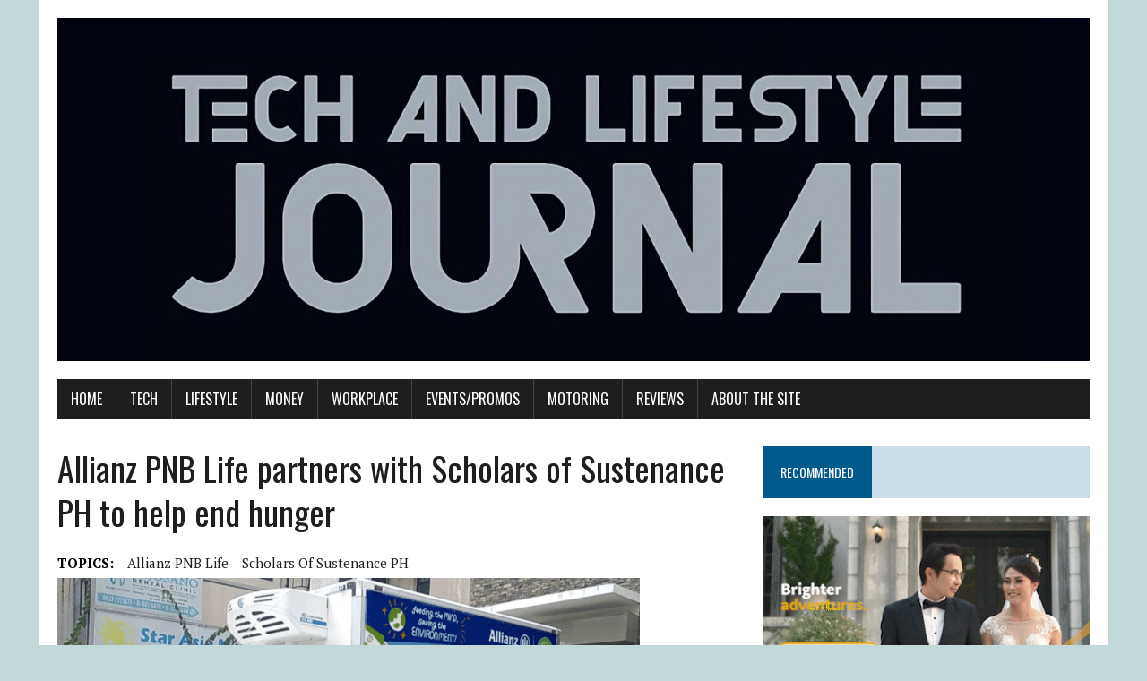

--- FILE ---
content_type: text/html; charset=UTF-8
request_url: https://techandlifestylejournal.com/allianz-pnb-life-scholars-of-sustenance-ph/
body_size: 13946
content:
<!DOCTYPE html>
<html class="no-js" lang="en-US">
<head>
<meta charset="UTF-8">
<meta name="viewport" content="width=device-width, initial-scale=1.0">
<link rel="profile" href="http://gmpg.org/xfn/11" />
<meta name='robots' content='index, follow, max-image-preview:large, max-snippet:-1, max-video-preview:-1' />

	<!-- This site is optimized with the Yoast SEO plugin v26.7 - https://yoast.com/wordpress/plugins/seo/ -->
	<title>Allianz PNB Life partners with Scholars of Sustenance PH to help end hunger</title>
	<meta name="description" content="Allianz PNB Life backs food sustainability." />
	<link rel="canonical" href="https://techandlifestylejournal.com/allianz-pnb-life-scholars-of-sustenance-ph/" />
	<meta property="og:locale" content="en_US" />
	<meta property="og:type" content="article" />
	<meta property="og:title" content="Allianz PNB Life partners with Scholars of Sustenance PH to help end hunger" />
	<meta property="og:description" content="Allianz PNB Life backs food sustainability." />
	<meta property="og:url" content="https://techandlifestylejournal.com/allianz-pnb-life-scholars-of-sustenance-ph/" />
	<meta property="og:site_name" content="Tech and Lifestyle Journal" />
	<meta property="article:publisher" content="https://www.facebook.com/techlifestylenews" />
	<meta property="article:published_time" content="2024-06-12T16:58:24+00:00" />
	<meta property="og:image" content="https://techandlifestylejournal.com/wp-content/uploads/2024/06/allianz.png" />
	<meta property="og:image:width" content="650" />
	<meta property="og:image:height" content="359" />
	<meta property="og:image:type" content="image/png" />
	<meta name="author" content="James Humarang" />
	<meta name="twitter:card" content="summary_large_image" />
	<meta name="twitter:title" content="Allianz PNB Life partners with Scholars of Sustenance PH to help end hunger" />
	<meta name="twitter:description" content="Allianz PNB Life backs food sustainability." />
	<meta name="twitter:image" content="https://techandlifestylejournal.com/wp-content/uploads/2024/06/allianz.png" />
	<meta name="twitter:creator" content="@james_humarang" />
	<meta name="twitter:site" content="@james_humarang" />
	<meta name="twitter:label1" content="Written by" />
	<meta name="twitter:data1" content="James Humarang" />
	<meta name="twitter:label2" content="Est. reading time" />
	<meta name="twitter:data2" content="4 minutes" />
	<script type="application/ld+json" class="yoast-schema-graph">{"@context":"https://schema.org","@graph":[{"@type":"Article","@id":"https://techandlifestylejournal.com/allianz-pnb-life-scholars-of-sustenance-ph/#article","isPartOf":{"@id":"https://techandlifestylejournal.com/allianz-pnb-life-scholars-of-sustenance-ph/"},"author":{"name":"James Humarang","@id":"https://techandlifestylejournal.com/#/schema/person/0d24873bc815a2bbf79893f1f421d6a7"},"headline":"Allianz PNB Life partners with Scholars of Sustenance PH to help end hunger","datePublished":"2024-06-12T16:58:24+00:00","mainEntityOfPage":{"@id":"https://techandlifestylejournal.com/allianz-pnb-life-scholars-of-sustenance-ph/"},"wordCount":615,"publisher":{"@id":"https://techandlifestylejournal.com/#organization"},"image":{"@id":"https://techandlifestylejournal.com/allianz-pnb-life-scholars-of-sustenance-ph/#primaryimage"},"thumbnailUrl":"https://techandlifestylejournal.com/wp-content/uploads/2024/06/allianz.png","keywords":["Allianz PNB Life","Scholars of Sustenance PH"],"articleSection":["Workplace"],"inLanguage":"en-US"},{"@type":"WebPage","@id":"https://techandlifestylejournal.com/allianz-pnb-life-scholars-of-sustenance-ph/","url":"https://techandlifestylejournal.com/allianz-pnb-life-scholars-of-sustenance-ph/","name":"Allianz PNB Life partners with Scholars of Sustenance PH to help end hunger","isPartOf":{"@id":"https://techandlifestylejournal.com/#website"},"primaryImageOfPage":{"@id":"https://techandlifestylejournal.com/allianz-pnb-life-scholars-of-sustenance-ph/#primaryimage"},"image":{"@id":"https://techandlifestylejournal.com/allianz-pnb-life-scholars-of-sustenance-ph/#primaryimage"},"thumbnailUrl":"https://techandlifestylejournal.com/wp-content/uploads/2024/06/allianz.png","datePublished":"2024-06-12T16:58:24+00:00","description":"Allianz PNB Life backs food sustainability.","inLanguage":"en-US","potentialAction":[{"@type":"ReadAction","target":["https://techandlifestylejournal.com/allianz-pnb-life-scholars-of-sustenance-ph/"]}]},{"@type":"ImageObject","inLanguage":"en-US","@id":"https://techandlifestylejournal.com/allianz-pnb-life-scholars-of-sustenance-ph/#primaryimage","url":"https://techandlifestylejournal.com/wp-content/uploads/2024/06/allianz.png","contentUrl":"https://techandlifestylejournal.com/wp-content/uploads/2024/06/allianz.png","width":650,"height":359},{"@type":"WebSite","@id":"https://techandlifestylejournal.com/#website","url":"https://techandlifestylejournal.com/","name":"Tech and Lifestyle Journal","description":"News/Features that Matter","publisher":{"@id":"https://techandlifestylejournal.com/#organization"},"alternateName":"Techlifestylenews","potentialAction":[{"@type":"SearchAction","target":{"@type":"EntryPoint","urlTemplate":"https://techandlifestylejournal.com/?s={search_term_string}"},"query-input":{"@type":"PropertyValueSpecification","valueRequired":true,"valueName":"search_term_string"}}],"inLanguage":"en-US"},{"@type":"Organization","@id":"https://techandlifestylejournal.com/#organization","name":"Tech and Lifestyle Journal","url":"https://techandlifestylejournal.com/","logo":{"@type":"ImageObject","inLanguage":"en-US","@id":"https://techandlifestylejournal.com/#/schema/logo/image/","url":"https://techandlifestylejournal.com/wp-content/uploads/2025/02/logo-profile-pic.png","contentUrl":"https://techandlifestylejournal.com/wp-content/uploads/2025/02/logo-profile-pic.png","width":348,"height":217,"caption":"Tech and Lifestyle Journal"},"image":{"@id":"https://techandlifestylejournal.com/#/schema/logo/image/"},"sameAs":["https://www.facebook.com/techlifestylenews","https://x.com/james_humarang","https://www.linkedin.com/in/tech-and-lifestyle-journal-73aa4414b/"]},{"@type":"Person","@id":"https://techandlifestylejournal.com/#/schema/person/0d24873bc815a2bbf79893f1f421d6a7","name":"James Humarang","image":{"@type":"ImageObject","inLanguage":"en-US","@id":"https://techandlifestylejournal.com/#/schema/person/image/","url":"https://secure.gravatar.com/avatar/68bb1e5cdd012682992441bc5ba6412627eca90fb6e8816108738ec85ea6f6a3?s=96&d=mm&r=g","contentUrl":"https://secure.gravatar.com/avatar/68bb1e5cdd012682992441bc5ba6412627eca90fb6e8816108738ec85ea6f6a3?s=96&d=mm&r=g","caption":"James Humarang"},"url":"https://techandlifestylejournal.com/author/james-humaranggmail-com/"}]}</script>
	<!-- / Yoast SEO plugin. -->


<link rel='dns-prefetch' href='//www.googletagmanager.com' />
<link rel='dns-prefetch' href='//fonts.googleapis.com' />
<link rel='dns-prefetch' href='//pagead2.googlesyndication.com' />
<link rel="alternate" type="application/rss+xml" title="Tech and Lifestyle Journal &raquo; Feed" href="https://techandlifestylejournal.com/feed/" />
<link rel="alternate" type="application/rss+xml" title="Tech and Lifestyle Journal &raquo; Comments Feed" href="https://techandlifestylejournal.com/comments/feed/" />
<link rel="alternate" title="oEmbed (JSON)" type="application/json+oembed" href="https://techandlifestylejournal.com/wp-json/oembed/1.0/embed?url=https%3A%2F%2Ftechandlifestylejournal.com%2Fallianz-pnb-life-scholars-of-sustenance-ph%2F" />
<link rel="alternate" title="oEmbed (XML)" type="text/xml+oembed" href="https://techandlifestylejournal.com/wp-json/oembed/1.0/embed?url=https%3A%2F%2Ftechandlifestylejournal.com%2Fallianz-pnb-life-scholars-of-sustenance-ph%2F&#038;format=xml" />
<style id='wp-img-auto-sizes-contain-inline-css' type='text/css'>
img:is([sizes=auto i],[sizes^="auto," i]){contain-intrinsic-size:3000px 1500px}
/*# sourceURL=wp-img-auto-sizes-contain-inline-css */
</style>
<style id='wp-emoji-styles-inline-css' type='text/css'>

	img.wp-smiley, img.emoji {
		display: inline !important;
		border: none !important;
		box-shadow: none !important;
		height: 1em !important;
		width: 1em !important;
		margin: 0 0.07em !important;
		vertical-align: -0.1em !important;
		background: none !important;
		padding: 0 !important;
	}
/*# sourceURL=wp-emoji-styles-inline-css */
</style>
<style id='wp-block-library-inline-css' type='text/css'>
:root{--wp-block-synced-color:#7a00df;--wp-block-synced-color--rgb:122,0,223;--wp-bound-block-color:var(--wp-block-synced-color);--wp-editor-canvas-background:#ddd;--wp-admin-theme-color:#007cba;--wp-admin-theme-color--rgb:0,124,186;--wp-admin-theme-color-darker-10:#006ba1;--wp-admin-theme-color-darker-10--rgb:0,107,160.5;--wp-admin-theme-color-darker-20:#005a87;--wp-admin-theme-color-darker-20--rgb:0,90,135;--wp-admin-border-width-focus:2px}@media (min-resolution:192dpi){:root{--wp-admin-border-width-focus:1.5px}}.wp-element-button{cursor:pointer}:root .has-very-light-gray-background-color{background-color:#eee}:root .has-very-dark-gray-background-color{background-color:#313131}:root .has-very-light-gray-color{color:#eee}:root .has-very-dark-gray-color{color:#313131}:root .has-vivid-green-cyan-to-vivid-cyan-blue-gradient-background{background:linear-gradient(135deg,#00d084,#0693e3)}:root .has-purple-crush-gradient-background{background:linear-gradient(135deg,#34e2e4,#4721fb 50%,#ab1dfe)}:root .has-hazy-dawn-gradient-background{background:linear-gradient(135deg,#faaca8,#dad0ec)}:root .has-subdued-olive-gradient-background{background:linear-gradient(135deg,#fafae1,#67a671)}:root .has-atomic-cream-gradient-background{background:linear-gradient(135deg,#fdd79a,#004a59)}:root .has-nightshade-gradient-background{background:linear-gradient(135deg,#330968,#31cdcf)}:root .has-midnight-gradient-background{background:linear-gradient(135deg,#020381,#2874fc)}:root{--wp--preset--font-size--normal:16px;--wp--preset--font-size--huge:42px}.has-regular-font-size{font-size:1em}.has-larger-font-size{font-size:2.625em}.has-normal-font-size{font-size:var(--wp--preset--font-size--normal)}.has-huge-font-size{font-size:var(--wp--preset--font-size--huge)}.has-text-align-center{text-align:center}.has-text-align-left{text-align:left}.has-text-align-right{text-align:right}.has-fit-text{white-space:nowrap!important}#end-resizable-editor-section{display:none}.aligncenter{clear:both}.items-justified-left{justify-content:flex-start}.items-justified-center{justify-content:center}.items-justified-right{justify-content:flex-end}.items-justified-space-between{justify-content:space-between}.screen-reader-text{border:0;clip-path:inset(50%);height:1px;margin:-1px;overflow:hidden;padding:0;position:absolute;width:1px;word-wrap:normal!important}.screen-reader-text:focus{background-color:#ddd;clip-path:none;color:#444;display:block;font-size:1em;height:auto;left:5px;line-height:normal;padding:15px 23px 14px;text-decoration:none;top:5px;width:auto;z-index:100000}html :where(.has-border-color){border-style:solid}html :where([style*=border-top-color]){border-top-style:solid}html :where([style*=border-right-color]){border-right-style:solid}html :where([style*=border-bottom-color]){border-bottom-style:solid}html :where([style*=border-left-color]){border-left-style:solid}html :where([style*=border-width]){border-style:solid}html :where([style*=border-top-width]){border-top-style:solid}html :where([style*=border-right-width]){border-right-style:solid}html :where([style*=border-bottom-width]){border-bottom-style:solid}html :where([style*=border-left-width]){border-left-style:solid}html :where(img[class*=wp-image-]){height:auto;max-width:100%}:where(figure){margin:0 0 1em}html :where(.is-position-sticky){--wp-admin--admin-bar--position-offset:var(--wp-admin--admin-bar--height,0px)}@media screen and (max-width:600px){html :where(.is-position-sticky){--wp-admin--admin-bar--position-offset:0px}}

/*# sourceURL=wp-block-library-inline-css */
</style><style id='global-styles-inline-css' type='text/css'>
:root{--wp--preset--aspect-ratio--square: 1;--wp--preset--aspect-ratio--4-3: 4/3;--wp--preset--aspect-ratio--3-4: 3/4;--wp--preset--aspect-ratio--3-2: 3/2;--wp--preset--aspect-ratio--2-3: 2/3;--wp--preset--aspect-ratio--16-9: 16/9;--wp--preset--aspect-ratio--9-16: 9/16;--wp--preset--color--black: #000000;--wp--preset--color--cyan-bluish-gray: #abb8c3;--wp--preset--color--white: #ffffff;--wp--preset--color--pale-pink: #f78da7;--wp--preset--color--vivid-red: #cf2e2e;--wp--preset--color--luminous-vivid-orange: #ff6900;--wp--preset--color--luminous-vivid-amber: #fcb900;--wp--preset--color--light-green-cyan: #7bdcb5;--wp--preset--color--vivid-green-cyan: #00d084;--wp--preset--color--pale-cyan-blue: #8ed1fc;--wp--preset--color--vivid-cyan-blue: #0693e3;--wp--preset--color--vivid-purple: #9b51e0;--wp--preset--gradient--vivid-cyan-blue-to-vivid-purple: linear-gradient(135deg,rgb(6,147,227) 0%,rgb(155,81,224) 100%);--wp--preset--gradient--light-green-cyan-to-vivid-green-cyan: linear-gradient(135deg,rgb(122,220,180) 0%,rgb(0,208,130) 100%);--wp--preset--gradient--luminous-vivid-amber-to-luminous-vivid-orange: linear-gradient(135deg,rgb(252,185,0) 0%,rgb(255,105,0) 100%);--wp--preset--gradient--luminous-vivid-orange-to-vivid-red: linear-gradient(135deg,rgb(255,105,0) 0%,rgb(207,46,46) 100%);--wp--preset--gradient--very-light-gray-to-cyan-bluish-gray: linear-gradient(135deg,rgb(238,238,238) 0%,rgb(169,184,195) 100%);--wp--preset--gradient--cool-to-warm-spectrum: linear-gradient(135deg,rgb(74,234,220) 0%,rgb(151,120,209) 20%,rgb(207,42,186) 40%,rgb(238,44,130) 60%,rgb(251,105,98) 80%,rgb(254,248,76) 100%);--wp--preset--gradient--blush-light-purple: linear-gradient(135deg,rgb(255,206,236) 0%,rgb(152,150,240) 100%);--wp--preset--gradient--blush-bordeaux: linear-gradient(135deg,rgb(254,205,165) 0%,rgb(254,45,45) 50%,rgb(107,0,62) 100%);--wp--preset--gradient--luminous-dusk: linear-gradient(135deg,rgb(255,203,112) 0%,rgb(199,81,192) 50%,rgb(65,88,208) 100%);--wp--preset--gradient--pale-ocean: linear-gradient(135deg,rgb(255,245,203) 0%,rgb(182,227,212) 50%,rgb(51,167,181) 100%);--wp--preset--gradient--electric-grass: linear-gradient(135deg,rgb(202,248,128) 0%,rgb(113,206,126) 100%);--wp--preset--gradient--midnight: linear-gradient(135deg,rgb(2,3,129) 0%,rgb(40,116,252) 100%);--wp--preset--font-size--small: 13px;--wp--preset--font-size--medium: 20px;--wp--preset--font-size--large: 36px;--wp--preset--font-size--x-large: 42px;--wp--preset--spacing--20: 0.44rem;--wp--preset--spacing--30: 0.67rem;--wp--preset--spacing--40: 1rem;--wp--preset--spacing--50: 1.5rem;--wp--preset--spacing--60: 2.25rem;--wp--preset--spacing--70: 3.38rem;--wp--preset--spacing--80: 5.06rem;--wp--preset--shadow--natural: 6px 6px 9px rgba(0, 0, 0, 0.2);--wp--preset--shadow--deep: 12px 12px 50px rgba(0, 0, 0, 0.4);--wp--preset--shadow--sharp: 6px 6px 0px rgba(0, 0, 0, 0.2);--wp--preset--shadow--outlined: 6px 6px 0px -3px rgb(255, 255, 255), 6px 6px rgb(0, 0, 0);--wp--preset--shadow--crisp: 6px 6px 0px rgb(0, 0, 0);}:where(.is-layout-flex){gap: 0.5em;}:where(.is-layout-grid){gap: 0.5em;}body .is-layout-flex{display: flex;}.is-layout-flex{flex-wrap: wrap;align-items: center;}.is-layout-flex > :is(*, div){margin: 0;}body .is-layout-grid{display: grid;}.is-layout-grid > :is(*, div){margin: 0;}:where(.wp-block-columns.is-layout-flex){gap: 2em;}:where(.wp-block-columns.is-layout-grid){gap: 2em;}:where(.wp-block-post-template.is-layout-flex){gap: 1.25em;}:where(.wp-block-post-template.is-layout-grid){gap: 1.25em;}.has-black-color{color: var(--wp--preset--color--black) !important;}.has-cyan-bluish-gray-color{color: var(--wp--preset--color--cyan-bluish-gray) !important;}.has-white-color{color: var(--wp--preset--color--white) !important;}.has-pale-pink-color{color: var(--wp--preset--color--pale-pink) !important;}.has-vivid-red-color{color: var(--wp--preset--color--vivid-red) !important;}.has-luminous-vivid-orange-color{color: var(--wp--preset--color--luminous-vivid-orange) !important;}.has-luminous-vivid-amber-color{color: var(--wp--preset--color--luminous-vivid-amber) !important;}.has-light-green-cyan-color{color: var(--wp--preset--color--light-green-cyan) !important;}.has-vivid-green-cyan-color{color: var(--wp--preset--color--vivid-green-cyan) !important;}.has-pale-cyan-blue-color{color: var(--wp--preset--color--pale-cyan-blue) !important;}.has-vivid-cyan-blue-color{color: var(--wp--preset--color--vivid-cyan-blue) !important;}.has-vivid-purple-color{color: var(--wp--preset--color--vivid-purple) !important;}.has-black-background-color{background-color: var(--wp--preset--color--black) !important;}.has-cyan-bluish-gray-background-color{background-color: var(--wp--preset--color--cyan-bluish-gray) !important;}.has-white-background-color{background-color: var(--wp--preset--color--white) !important;}.has-pale-pink-background-color{background-color: var(--wp--preset--color--pale-pink) !important;}.has-vivid-red-background-color{background-color: var(--wp--preset--color--vivid-red) !important;}.has-luminous-vivid-orange-background-color{background-color: var(--wp--preset--color--luminous-vivid-orange) !important;}.has-luminous-vivid-amber-background-color{background-color: var(--wp--preset--color--luminous-vivid-amber) !important;}.has-light-green-cyan-background-color{background-color: var(--wp--preset--color--light-green-cyan) !important;}.has-vivid-green-cyan-background-color{background-color: var(--wp--preset--color--vivid-green-cyan) !important;}.has-pale-cyan-blue-background-color{background-color: var(--wp--preset--color--pale-cyan-blue) !important;}.has-vivid-cyan-blue-background-color{background-color: var(--wp--preset--color--vivid-cyan-blue) !important;}.has-vivid-purple-background-color{background-color: var(--wp--preset--color--vivid-purple) !important;}.has-black-border-color{border-color: var(--wp--preset--color--black) !important;}.has-cyan-bluish-gray-border-color{border-color: var(--wp--preset--color--cyan-bluish-gray) !important;}.has-white-border-color{border-color: var(--wp--preset--color--white) !important;}.has-pale-pink-border-color{border-color: var(--wp--preset--color--pale-pink) !important;}.has-vivid-red-border-color{border-color: var(--wp--preset--color--vivid-red) !important;}.has-luminous-vivid-orange-border-color{border-color: var(--wp--preset--color--luminous-vivid-orange) !important;}.has-luminous-vivid-amber-border-color{border-color: var(--wp--preset--color--luminous-vivid-amber) !important;}.has-light-green-cyan-border-color{border-color: var(--wp--preset--color--light-green-cyan) !important;}.has-vivid-green-cyan-border-color{border-color: var(--wp--preset--color--vivid-green-cyan) !important;}.has-pale-cyan-blue-border-color{border-color: var(--wp--preset--color--pale-cyan-blue) !important;}.has-vivid-cyan-blue-border-color{border-color: var(--wp--preset--color--vivid-cyan-blue) !important;}.has-vivid-purple-border-color{border-color: var(--wp--preset--color--vivid-purple) !important;}.has-vivid-cyan-blue-to-vivid-purple-gradient-background{background: var(--wp--preset--gradient--vivid-cyan-blue-to-vivid-purple) !important;}.has-light-green-cyan-to-vivid-green-cyan-gradient-background{background: var(--wp--preset--gradient--light-green-cyan-to-vivid-green-cyan) !important;}.has-luminous-vivid-amber-to-luminous-vivid-orange-gradient-background{background: var(--wp--preset--gradient--luminous-vivid-amber-to-luminous-vivid-orange) !important;}.has-luminous-vivid-orange-to-vivid-red-gradient-background{background: var(--wp--preset--gradient--luminous-vivid-orange-to-vivid-red) !important;}.has-very-light-gray-to-cyan-bluish-gray-gradient-background{background: var(--wp--preset--gradient--very-light-gray-to-cyan-bluish-gray) !important;}.has-cool-to-warm-spectrum-gradient-background{background: var(--wp--preset--gradient--cool-to-warm-spectrum) !important;}.has-blush-light-purple-gradient-background{background: var(--wp--preset--gradient--blush-light-purple) !important;}.has-blush-bordeaux-gradient-background{background: var(--wp--preset--gradient--blush-bordeaux) !important;}.has-luminous-dusk-gradient-background{background: var(--wp--preset--gradient--luminous-dusk) !important;}.has-pale-ocean-gradient-background{background: var(--wp--preset--gradient--pale-ocean) !important;}.has-electric-grass-gradient-background{background: var(--wp--preset--gradient--electric-grass) !important;}.has-midnight-gradient-background{background: var(--wp--preset--gradient--midnight) !important;}.has-small-font-size{font-size: var(--wp--preset--font-size--small) !important;}.has-medium-font-size{font-size: var(--wp--preset--font-size--medium) !important;}.has-large-font-size{font-size: var(--wp--preset--font-size--large) !important;}.has-x-large-font-size{font-size: var(--wp--preset--font-size--x-large) !important;}
/*# sourceURL=global-styles-inline-css */
</style>

<style id='classic-theme-styles-inline-css' type='text/css'>
/*! This file is auto-generated */
.wp-block-button__link{color:#fff;background-color:#32373c;border-radius:9999px;box-shadow:none;text-decoration:none;padding:calc(.667em + 2px) calc(1.333em + 2px);font-size:1.125em}.wp-block-file__button{background:#32373c;color:#fff;text-decoration:none}
/*# sourceURL=/wp-includes/css/classic-themes.min.css */
</style>
<link rel='stylesheet' id='wpa-css-css' href='https://techandlifestylejournal.com/wp-content/plugins/honeypot/includes/css/wpa.css?ver=2.3.04' type='text/css' media='all' />
<link rel='stylesheet' id='crp-style-rounded-thumbs-css' href='https://techandlifestylejournal.com/wp-content/plugins/contextual-related-posts/css/rounded-thumbs.min.css?ver=4.1.0' type='text/css' media='all' />
<style id='crp-style-rounded-thumbs-inline-css' type='text/css'>

			.crp_related.crp-rounded-thumbs a {
				width: 150px;
                height: 150px;
				text-decoration: none;
			}
			.crp_related.crp-rounded-thumbs img {
				max-width: 150px;
				margin: auto;
			}
			.crp_related.crp-rounded-thumbs .crp_title {
				width: 100%;
			}
			
/*# sourceURL=crp-style-rounded-thumbs-inline-css */
</style>
<link rel='stylesheet' id='mh-google-fonts-css' href='https://fonts.googleapis.com/css?family=Oswald:400,700,300|PT+Serif:400,400italic,700,700italic' type='text/css' media='all' />
<link rel='stylesheet' id='mh-font-awesome-css' href='https://techandlifestylejournal.com/wp-content/themes/mh-newsdesk-lite/includes/font-awesome.min.css' type='text/css' media='all' />
<link rel='stylesheet' id='mh-style-css' href='https://techandlifestylejournal.com/wp-content/themes/mh-newsdesk-lite/style.css?ver=6.9' type='text/css' media='all' />
<script type="text/javascript" src="https://techandlifestylejournal.com/wp-includes/js/jquery/jquery.min.js?ver=3.7.1" id="jquery-core-js"></script>
<script type="text/javascript" src="https://techandlifestylejournal.com/wp-includes/js/jquery/jquery-migrate.min.js?ver=3.4.1" id="jquery-migrate-js"></script>
<script type="text/javascript" src="https://techandlifestylejournal.com/wp-content/plugins/sticky-menu-or-anything-on-scroll/assets/js/jq-sticky-anything.min.js?ver=2.1.1" id="stickyAnythingLib-js"></script>
<script type="text/javascript" src="https://techandlifestylejournal.com/wp-content/themes/mh-newsdesk-lite/js/scripts.js?ver=6.9" id="mh-scripts-js"></script>

<!-- Google tag (gtag.js) snippet added by Site Kit -->
<!-- Google Analytics snippet added by Site Kit -->
<script type="text/javascript" src="https://www.googletagmanager.com/gtag/js?id=G-MN2R5YTG4Y" id="google_gtagjs-js" async></script>
<script type="text/javascript" id="google_gtagjs-js-after">
/* <![CDATA[ */
window.dataLayer = window.dataLayer || [];function gtag(){dataLayer.push(arguments);}
gtag("set","linker",{"domains":["techandlifestylejournal.com"]});
gtag("js", new Date());
gtag("set", "developer_id.dZTNiMT", true);
gtag("config", "G-MN2R5YTG4Y");
//# sourceURL=google_gtagjs-js-after
/* ]]> */
</script>
<link rel="https://api.w.org/" href="https://techandlifestylejournal.com/wp-json/" /><link rel="alternate" title="JSON" type="application/json" href="https://techandlifestylejournal.com/wp-json/wp/v2/posts/32382" /><link rel="EditURI" type="application/rsd+xml" title="RSD" href="https://techandlifestylejournal.com/xmlrpc.php?rsd" />
<meta name="generator" content="WordPress 6.9" />
<link rel='shortlink' href='https://techandlifestylejournal.com/?p=32382' />
<meta name="generator" content="Site Kit by Google 1.168.0" /><!--[if lt IE 9]>
<script src="https://techandlifestylejournal.com/wp-content/themes/mh-newsdesk-lite/js/css3-mediaqueries.js"></script>
<![endif]-->

<!-- Google AdSense meta tags added by Site Kit -->
<meta name="google-adsense-platform-account" content="ca-host-pub-2644536267352236">
<meta name="google-adsense-platform-domain" content="sitekit.withgoogle.com">
<!-- End Google AdSense meta tags added by Site Kit -->
<script type="text/javascript" src="https://techandlifestylejournal.com/wp-content/plugins/si-captcha-for-wordpress/captcha/si_captcha.js?ver=1768621940"></script>
<!-- begin SI CAPTCHA Anti-Spam - login/register form style -->
<style type="text/css">
.si_captcha_small { width:175px; height:45px; padding-top:10px; padding-bottom:10px; }
.si_captcha_large { width:250px; height:60px; padding-top:10px; padding-bottom:10px; }
img#si_image_com { border-style:none; margin:0; padding-right:5px; float:left; }
img#si_image_reg { border-style:none; margin:0; padding-right:5px; float:left; }
img#si_image_log { border-style:none; margin:0; padding-right:5px; float:left; }
img#si_image_side_login { border-style:none; margin:0; padding-right:5px; float:left; }
img#si_image_checkout { border-style:none; margin:0; padding-right:5px; float:left; }
img#si_image_jetpack { border-style:none; margin:0; padding-right:5px; float:left; }
img#si_image_bbpress_topic { border-style:none; margin:0; padding-right:5px; float:left; }
.si_captcha_refresh { border-style:none; margin:0; vertical-align:bottom; }
div#si_captcha_input { display:block; padding-top:15px; padding-bottom:5px; }
label#si_captcha_code_label { margin:0; }
input#si_captcha_code_input { width:65px; }
p#si_captcha_code_p { clear: left; padding-top:10px; }
.si-captcha-jetpack-error { color:#DC3232; }
</style>
<!-- end SI CAPTCHA Anti-Spam - login/register form style -->
<style type="text/css" id="custom-background-css">
body.custom-background { background-color: #c3d8d8; }
</style>
	
<!-- Google AdSense snippet added by Site Kit -->
<script type="text/javascript" async="async" src="https://pagead2.googlesyndication.com/pagead/js/adsbygoogle.js?client=ca-pub-5123287370427947&amp;host=ca-host-pub-2644536267352236" crossorigin="anonymous"></script>

<!-- End Google AdSense snippet added by Site Kit -->
<link rel="icon" href="https://techandlifestylejournal.com/wp-content/uploads/2017/05/17904253_1769081486754588_6181547097057983332_n.png" sizes="32x32" />
<link rel="icon" href="https://techandlifestylejournal.com/wp-content/uploads/2017/05/17904253_1769081486754588_6181547097057983332_n.png" sizes="192x192" />
<link rel="apple-touch-icon" href="https://techandlifestylejournal.com/wp-content/uploads/2017/05/17904253_1769081486754588_6181547097057983332_n.png" />
<meta name="msapplication-TileImage" content="https://techandlifestylejournal.com/wp-content/uploads/2017/05/17904253_1769081486754588_6181547097057983332_n.png" />
</head>
<body class="wp-singular post-template-default single single-post postid-32382 single-format-standard custom-background wp-theme-mh-newsdesk-lite mh-right-sb">
<div id="mh-wrapper">
<header class="mh-header">
	<div class="header-wrap mh-clearfix">
		<a href="https://techandlifestylejournal.com/" title="Tech and Lifestyle Journal" rel="home">
<div class="logo-wrap" role="banner">
<img src="https://techandlifestylejournal.com/wp-content/uploads/2024/05/cropped-Tech-and-Lifestyle-Journal-LOGO.jpeg" height="499" width="1500" alt="Tech and Lifestyle Journal" />
</div>
</a>
	</div>
	<div class="header-menu mh-clearfix">
		<nav class="main-nav mh-clearfix">
			<div class="menu-main-container"><ul id="menu-main" class="menu"><li id="menu-item-26" class="menu-item menu-item-type-custom menu-item-object-custom menu-item-home menu-item-26"><a href="http://techandlifestylejournal.com/">Home</a></li>
<li id="menu-item-31" class="menu-item menu-item-type-taxonomy menu-item-object-category menu-item-31"><a href="https://techandlifestylejournal.com/category/tech/">Tech</a></li>
<li id="menu-item-29" class="menu-item menu-item-type-taxonomy menu-item-object-category menu-item-29"><a href="https://techandlifestylejournal.com/category/lifestyle/">Lifestyle</a></li>
<li id="menu-item-30" class="menu-item menu-item-type-taxonomy menu-item-object-category menu-item-30"><a href="https://techandlifestylejournal.com/category/money/">Money</a></li>
<li id="menu-item-1219" class="menu-item menu-item-type-taxonomy menu-item-object-category current-post-ancestor current-menu-parent current-post-parent menu-item-1219"><a href="https://techandlifestylejournal.com/category/workplace/">Workplace</a></li>
<li id="menu-item-39" class="menu-item menu-item-type-taxonomy menu-item-object-category menu-item-39"><a href="https://techandlifestylejournal.com/category/eventspromos/">Events/Promos</a></li>
<li id="menu-item-12382" class="menu-item menu-item-type-taxonomy menu-item-object-category menu-item-12382"><a href="https://techandlifestylejournal.com/category/motoring/">Motoring</a></li>
<li id="menu-item-27430" class="menu-item menu-item-type-taxonomy menu-item-object-category menu-item-27430"><a href="https://techandlifestylejournal.com/category/reviews/">Reviews</a></li>
<li id="menu-item-27" class="menu-item menu-item-type-post_type menu-item-object-page menu-item-27"><a href="https://techandlifestylejournal.com/about-the-site/">About the Site</a></li>
</ul></div>		</nav>
	</div>
</header><div class="mh-section mh-group">
	<div id="main-content" class="mh-content"><article id="post-32382" class="post-32382 post type-post status-publish format-standard has-post-thumbnail hentry category-workplace tag-allianz-pnb-life tag-scholars-of-sustenance-ph">
	<header class="entry-header mh-clearfix">
		<h1 class="entry-title">Allianz PNB Life partners with Scholars of Sustenance PH to help end hunger</h1>
		<div class="entry-tags mh-clearfix"><span>TOPICS:</span><a href="https://techandlifestylejournal.com/tag/allianz-pnb-life/" rel="tag">Allianz PNB Life</a><a href="https://techandlifestylejournal.com/tag/scholars-of-sustenance-ph/" rel="tag">Scholars of Sustenance PH</a></div>	</header>
	
<figure class="entry-thumbnail">
<img width="650" height="359" src="https://techandlifestylejournal.com/wp-content/uploads/2024/06/allianz.png" class="attachment-content-single size-content-single wp-post-image" alt="" decoding="async" fetchpriority="high" srcset="https://techandlifestylejournal.com/wp-content/uploads/2024/06/allianz.png 650w, https://techandlifestylejournal.com/wp-content/uploads/2024/06/allianz-300x166.png 300w, https://techandlifestylejournal.com/wp-content/uploads/2024/06/allianz-120x67.png 120w" sizes="(max-width: 650px) 100vw, 650px" /></figure>
	<p class="entry-meta">
<span class="entry-meta-author vcard author">Posted By: <a class="fn" href="https://techandlifestylejournal.com/author/james-humaranggmail-com/">James Humarang</a></span>
<span class="entry-meta-date updated">June 13, 2024</span>
</p>
	<div class="entry-content mh-clearfix">
		<h6>Press Release</h6>
<p><span style="font-weight: 400;">One of the 17 UN Sustainable Development Goals is to end hunger, achieve food security and improved nutrition, and promote sustainable agriculture. In the Philippines food security has been a long-standing problem, with millions of children going hungry due to poverty and lack of access to food. Conversely, food waste is an environmental problem, as food materials that are thrown into the landfills decompose and release carbon dioxide, thereby contributing to the climate crisis.  </span></p>
<p><span style="font-weight: 400;"><strong>Allianz PNB Life (AZPNBL)</strong> seeks to be part of the solution towards Zero Hunger by partnering with <strong>Scholars of Sustenance PH</strong>, a non-profit organization that rescues good quality surplus food to make nutritious meals available for the most vulnerable communities. Through this partnership, AZPNBL donated a food truck named &#8216;<strong>KaGat</strong>,&#8217; which the nonprofit was able to use for collecting and distributing meals to the communities. &#8216;</span><span style="font-weight: 400;">KaGat,&#8217; which means &#8216;bite&#8217; in Filipino—reflects the company’s unwavering dedication to taking a substantial &#8220;bite&#8221; out of food waste and hunger. </span></p>
<p><span style="font-weight: 400;">To bring them closer to the communities, AZPNBL employees participated in a food drive and kitchen immersions, which had 1,500 beneficiaries composed of children in conflict with the law and their relatives in 2023 and participated in the 2023 KaGat Summit. This year, AZPNBL will continue supporting the SOS PH Food Rescue Program by investing time and talents of employees in two (2) food rescue and food drive activities, and as a partner of the Zero Summit Philippines. The summit rallies food industry leaders and sustainability advocates from academia, business, civil society, and government agencies towards the vision of ZERO food waste and ZERO hunger future.</span></p>
<div id="attachment_32384" style="width: 514px" class="wp-caption aligncenter"><img decoding="async" aria-describedby="caption-attachment-32384" class="wp-image-32384" src="http://techandlifestylejournal.com/wp-content/uploads/2024/06/allianz-2-300x160.png" alt="" width="504" height="269" srcset="https://techandlifestylejournal.com/wp-content/uploads/2024/06/allianz-2-300x160.png 300w, https://techandlifestylejournal.com/wp-content/uploads/2024/06/allianz-2.png 600w" sizes="(max-width: 504px) 100vw, 504px" /><p id="caption-attachment-32384" class="wp-caption-text"><em>Allianz PNB Life Chief Marketing Officer and Head of Sustainability, Gino Riola, and SOS Director of Operations, Arthur Winston Bitagcol</em></p></div>
<h3>Significant impact</h3>
<p><span style="font-weight: 400;">The partnership between AZPNBL and SOS PH has already made a positive impact on the communities that they serve.</span><span style="font-weight: 400;"> Through Allianz-sponsored truck KaGat, Scholars of Sustenance Philippines has been able to rescue 286 tons of food which has curbed 779 tons of CO2 emissions. They have likewise distributed and served 1.2 million meals to more than 60 community partners.</span></p>
<p><span style="font-weight: 400;">With the support of Allianz and their sponsorship of KaGat, SOS has been able to reach various communities facing food insecurity, delivering much-needed meals directly to those in need. “This collaboration has enabled us to rescue surplus food efficiently, ensuring it doesn’t end up in landfills where it could cause significant environmental harm. This partnership is not only fighting hunger but also promoting sustainability and reducing our environmental footprint. It embodies our shared commitment to making a positive impact on both people and the planet. One of the key impacts of the Allianz-SOSPH partnership is that having a reputable name like Allianz associated with us serves as a &#8220;stamp of quality&#8221; for our work and organization as a whole,” says Arthur Winston Bitagcol, SOS Global Director of Operations.</span></p>
<p><span style="font-weight: 400;">AZPNBL Chief Marketing and Sustainability Officer Gino Riola says, “We are proud to support this endeavor to end hunger among our vulnerable sectors and offer more access to good nutrition in our communities. With our mission to secure the future of the Filipino, we are tasked to do our part in ensuring more equitable access to food. Through the &#8216;KaGat&#8217; food truck we can take a bite out of hunger and replace it with hope.”</span></p>
<p><span style="font-weight: 400;">SOS PH is set to expand its reach this year with the <strong>Healthy School Meals Program</strong> that will provide nutritious meals to students, ensuring they can concentrate on their education, and the Rescue Farm Program which aims to reduce agricultural waste and support farmers simultaneously.</span></p>
<p>[wpedon id=&#8221;7508&#8243; align=&#8221;center&#8221;]</p>
<div class="crp_related     crp-rounded-thumbs"><h3>Related Posts:</h3><ul><li><a href="https://techandlifestylejournal.com/allianz-pnb-life-extends-step-up-7/"     class="crp_link post-30871"><figure><img decoding="async" width="150" height="150" src="https://techandlifestylejournal.com/wp-content/uploads/2024/02/Optimized-allianz-pnb-150x150.jpg" class="crp_featured crp_thumb thumbnail" alt="Optimized-allianz pnb" style="" title="Allianz PNB Life extends availability of wealth building product STEP UP 7" /></figure><span class="crp_title">Allianz PNB Life extends availability of wealth&hellip;</span></a></li><li><a href="https://techandlifestylejournal.com/allianz-pnb-life-confidence-future/"     class="crp_link post-27643"><figure><img loading="lazy" decoding="async" width="150" height="150" src="https://techandlifestylejournal.com/wp-content/uploads/2023/08/allianz-1-min-150x150.png" class="crp_featured crp_thumb thumbnail" alt="allianz 1-min" style="" title="Allianz PNB Life continues to inspire confidence in secure future for Filipinos" /></figure><span class="crp_title">Allianz PNB Life continues to inspire confidence in&hellip;</span></a></li><li><a href="https://techandlifestylejournal.com/globe-rotary-club-makati-hapag-movement/"     class="crp_link post-24598"><figure><img loading="lazy" decoding="async" width="150" height="150" src="https://techandlifestylejournal.com/wp-content/uploads/2023/02/Optimized-globe-1-2-150x150.jpg" class="crp_featured crp_thumb thumbnail" alt="Optimized-globe 1" style="" title="Globe &amp; Rotary Club of Makati Business District team up for Hapag Movement" /></figure><span class="crp_title">Globe & Rotary Club of Makati Business District team&hellip;</span></a></li><li><a href="https://techandlifestylejournal.com/cebu-pacific-south-pole/"     class="crp_link post-27476"><figure><img loading="lazy" decoding="async" width="150" height="150" src="https://techandlifestylejournal.com/wp-content/uploads/2023/07/cebu-pacific-south-pole-min-150x150.png" class="crp_featured crp_thumb thumbnail" alt="cebu pacific south pole-min" style="" title="Cebu Pacific sets out on a journey toward its climate ambition" /></figure><span class="crp_title">Cebu Pacific sets out on a journey toward its&hellip;</span></a></li></ul><div class="crp_clear"></div></div>	</div>
</article><nav class="post-nav-wrap" role="navigation">
<ul class="post-nav mh-clearfix">
<li class="post-nav-prev">
<a href="https://techandlifestylejournal.com/fwd-life-insurance-next-best-career-move/" rel="prev"><i class="fa fa-chevron-left"></i>Previous post</a></li>
<li class="post-nav-next">
<a href="https://techandlifestylejournal.com/cimb-ph-first-pinoy-mavericks-awards/" rel="next">Next post<i class="fa fa-chevron-right"></i></a></li>
</ul>
</nav>
	</div>
	<aside class="mh-sidebar">
	<div id="media_image-3" class="sb-widget mh-clearfix widget_media_image"><h4 class="widget-title"><span>Recommended</span></h4><a href="https://www.sunlifegrepa.com/bright-beginnings/" target="_blank"><img width="390" height="290" src="https://techandlifestylejournal.com/wp-content/uploads/2023/03/390x290px.gif" class="image wp-image-24901  attachment-full size-full" alt="" style="max-width: 100%; height: auto;" title="Best Deal at Shopee" decoding="async" loading="lazy" /></a></div><div id="categories-2" class="sb-widget mh-clearfix widget_categories"><h4 class="widget-title"><span>Categories</span></h4><form action="https://techandlifestylejournal.com" method="get"><label class="screen-reader-text" for="cat">Categories</label><select  name='cat' id='cat' class='postform'>
	<option value='-1'>Select Category</option>
	<option class="level-0" value="13">Events/Promos</option>
	<option class="level-0" value="3">Lifestyle</option>
	<option class="level-0" value="4">Money</option>
	<option class="level-0" value="2356">Motoring</option>
	<option class="level-0" value="5130">Reviews</option>
	<option class="level-0" value="2">Tech</option>
	<option class="level-0" value="1">Uncategorized</option>
	<option class="level-0" value="238">Workplace</option>
</select>
</form><script type="text/javascript">
/* <![CDATA[ */

( ( dropdownId ) => {
	const dropdown = document.getElementById( dropdownId );
	function onSelectChange() {
		setTimeout( () => {
			if ( 'escape' === dropdown.dataset.lastkey ) {
				return;
			}
			if ( dropdown.value && parseInt( dropdown.value ) > 0 && dropdown instanceof HTMLSelectElement ) {
				dropdown.parentElement.submit();
			}
		}, 250 );
	}
	function onKeyUp( event ) {
		if ( 'Escape' === event.key ) {
			dropdown.dataset.lastkey = 'escape';
		} else {
			delete dropdown.dataset.lastkey;
		}
	}
	function onClick() {
		delete dropdown.dataset.lastkey;
	}
	dropdown.addEventListener( 'keyup', onKeyUp );
	dropdown.addEventListener( 'click', onClick );
	dropdown.addEventListener( 'change', onSelectChange );
})( "cat" );

//# sourceURL=WP_Widget_Categories%3A%3Awidget
/* ]]> */
</script>
</div><div id="search-4" class="sb-widget mh-clearfix widget_search"><form role="search" method="get" class="search-form" action="https://techandlifestylejournal.com/">
				<label>
					<span class="screen-reader-text">Search for:</span>
					<input type="search" class="search-field" placeholder="Search &hellip;" value="" name="s" />
				</label>
				<input type="submit" class="search-submit" value="Search" />
			</form></div><div id="media_image-5" class="sb-widget mh-clearfix widget_media_image"><h4 class="widget-title"><span>Event</span></h4><img width="585" height="552" src="https://techandlifestylejournal.com/wp-content/uploads/2025/10/coffee-2.jpeg" class="image wp-image-36206  attachment-full size-full" alt="" style="max-width: 100%; height: auto;" title="Recommended" decoding="async" loading="lazy" srcset="https://techandlifestylejournal.com/wp-content/uploads/2025/10/coffee-2.jpeg 585w, https://techandlifestylejournal.com/wp-content/uploads/2025/10/coffee-2-300x283.jpeg 300w" sizes="auto, (max-width: 585px) 100vw, 585px" /></div><div id="archives-2" class="sb-widget mh-clearfix widget_archive"><h4 class="widget-title"><span>Archives</span></h4>		<label class="screen-reader-text" for="archives-dropdown-2">Archives</label>
		<select id="archives-dropdown-2" name="archive-dropdown">
			
			<option value="">Select Month</option>
				<option value='https://techandlifestylejournal.com/2026/01/'> January 2026 </option>
	<option value='https://techandlifestylejournal.com/2025/12/'> December 2025 </option>
	<option value='https://techandlifestylejournal.com/2025/11/'> November 2025 </option>
	<option value='https://techandlifestylejournal.com/2025/10/'> October 2025 </option>
	<option value='https://techandlifestylejournal.com/2025/09/'> September 2025 </option>
	<option value='https://techandlifestylejournal.com/2025/08/'> August 2025 </option>
	<option value='https://techandlifestylejournal.com/2025/07/'> July 2025 </option>
	<option value='https://techandlifestylejournal.com/2025/06/'> June 2025 </option>
	<option value='https://techandlifestylejournal.com/2025/05/'> May 2025 </option>
	<option value='https://techandlifestylejournal.com/2025/04/'> April 2025 </option>
	<option value='https://techandlifestylejournal.com/2025/03/'> March 2025 </option>
	<option value='https://techandlifestylejournal.com/2025/02/'> February 2025 </option>
	<option value='https://techandlifestylejournal.com/2025/01/'> January 2025 </option>
	<option value='https://techandlifestylejournal.com/2024/12/'> December 2024 </option>
	<option value='https://techandlifestylejournal.com/2024/11/'> November 2024 </option>
	<option value='https://techandlifestylejournal.com/2024/10/'> October 2024 </option>
	<option value='https://techandlifestylejournal.com/2024/09/'> September 2024 </option>
	<option value='https://techandlifestylejournal.com/2024/08/'> August 2024 </option>
	<option value='https://techandlifestylejournal.com/2024/07/'> July 2024 </option>
	<option value='https://techandlifestylejournal.com/2024/06/'> June 2024 </option>
	<option value='https://techandlifestylejournal.com/2024/05/'> May 2024 </option>
	<option value='https://techandlifestylejournal.com/2024/04/'> April 2024 </option>
	<option value='https://techandlifestylejournal.com/2024/03/'> March 2024 </option>
	<option value='https://techandlifestylejournal.com/2024/02/'> February 2024 </option>
	<option value='https://techandlifestylejournal.com/2024/01/'> January 2024 </option>
	<option value='https://techandlifestylejournal.com/2023/12/'> December 2023 </option>
	<option value='https://techandlifestylejournal.com/2023/11/'> November 2023 </option>
	<option value='https://techandlifestylejournal.com/2023/10/'> October 2023 </option>
	<option value='https://techandlifestylejournal.com/2023/09/'> September 2023 </option>
	<option value='https://techandlifestylejournal.com/2023/08/'> August 2023 </option>
	<option value='https://techandlifestylejournal.com/2023/07/'> July 2023 </option>
	<option value='https://techandlifestylejournal.com/2023/06/'> June 2023 </option>
	<option value='https://techandlifestylejournal.com/2023/05/'> May 2023 </option>
	<option value='https://techandlifestylejournal.com/2023/04/'> April 2023 </option>
	<option value='https://techandlifestylejournal.com/2023/03/'> March 2023 </option>
	<option value='https://techandlifestylejournal.com/2023/02/'> February 2023 </option>
	<option value='https://techandlifestylejournal.com/2023/01/'> January 2023 </option>
	<option value='https://techandlifestylejournal.com/2022/12/'> December 2022 </option>
	<option value='https://techandlifestylejournal.com/2022/11/'> November 2022 </option>
	<option value='https://techandlifestylejournal.com/2022/10/'> October 2022 </option>
	<option value='https://techandlifestylejournal.com/2022/09/'> September 2022 </option>
	<option value='https://techandlifestylejournal.com/2022/08/'> August 2022 </option>
	<option value='https://techandlifestylejournal.com/2022/07/'> July 2022 </option>
	<option value='https://techandlifestylejournal.com/2022/06/'> June 2022 </option>
	<option value='https://techandlifestylejournal.com/2022/05/'> May 2022 </option>
	<option value='https://techandlifestylejournal.com/2022/04/'> April 2022 </option>
	<option value='https://techandlifestylejournal.com/2022/03/'> March 2022 </option>
	<option value='https://techandlifestylejournal.com/2022/02/'> February 2022 </option>
	<option value='https://techandlifestylejournal.com/2022/01/'> January 2022 </option>
	<option value='https://techandlifestylejournal.com/2021/12/'> December 2021 </option>
	<option value='https://techandlifestylejournal.com/2021/11/'> November 2021 </option>
	<option value='https://techandlifestylejournal.com/2021/10/'> October 2021 </option>
	<option value='https://techandlifestylejournal.com/2021/09/'> September 2021 </option>
	<option value='https://techandlifestylejournal.com/2021/08/'> August 2021 </option>
	<option value='https://techandlifestylejournal.com/2021/07/'> July 2021 </option>
	<option value='https://techandlifestylejournal.com/2021/06/'> June 2021 </option>
	<option value='https://techandlifestylejournal.com/2021/05/'> May 2021 </option>
	<option value='https://techandlifestylejournal.com/2021/04/'> April 2021 </option>
	<option value='https://techandlifestylejournal.com/2021/03/'> March 2021 </option>
	<option value='https://techandlifestylejournal.com/2021/02/'> February 2021 </option>
	<option value='https://techandlifestylejournal.com/2021/01/'> January 2021 </option>
	<option value='https://techandlifestylejournal.com/2020/12/'> December 2020 </option>
	<option value='https://techandlifestylejournal.com/2020/11/'> November 2020 </option>
	<option value='https://techandlifestylejournal.com/2020/10/'> October 2020 </option>
	<option value='https://techandlifestylejournal.com/2020/09/'> September 2020 </option>
	<option value='https://techandlifestylejournal.com/2020/08/'> August 2020 </option>
	<option value='https://techandlifestylejournal.com/2020/07/'> July 2020 </option>
	<option value='https://techandlifestylejournal.com/2020/06/'> June 2020 </option>
	<option value='https://techandlifestylejournal.com/2020/05/'> May 2020 </option>
	<option value='https://techandlifestylejournal.com/2020/04/'> April 2020 </option>
	<option value='https://techandlifestylejournal.com/2020/03/'> March 2020 </option>
	<option value='https://techandlifestylejournal.com/2020/02/'> February 2020 </option>
	<option value='https://techandlifestylejournal.com/2020/01/'> January 2020 </option>
	<option value='https://techandlifestylejournal.com/2019/12/'> December 2019 </option>
	<option value='https://techandlifestylejournal.com/2019/11/'> November 2019 </option>
	<option value='https://techandlifestylejournal.com/2019/10/'> October 2019 </option>
	<option value='https://techandlifestylejournal.com/2019/09/'> September 2019 </option>
	<option value='https://techandlifestylejournal.com/2019/08/'> August 2019 </option>
	<option value='https://techandlifestylejournal.com/2019/07/'> July 2019 </option>
	<option value='https://techandlifestylejournal.com/2019/06/'> June 2019 </option>
	<option value='https://techandlifestylejournal.com/2019/05/'> May 2019 </option>
	<option value='https://techandlifestylejournal.com/2019/04/'> April 2019 </option>
	<option value='https://techandlifestylejournal.com/2019/03/'> March 2019 </option>
	<option value='https://techandlifestylejournal.com/2019/02/'> February 2019 </option>
	<option value='https://techandlifestylejournal.com/2019/01/'> January 2019 </option>
	<option value='https://techandlifestylejournal.com/2018/12/'> December 2018 </option>
	<option value='https://techandlifestylejournal.com/2018/11/'> November 2018 </option>
	<option value='https://techandlifestylejournal.com/2018/09/'> September 2018 </option>
	<option value='https://techandlifestylejournal.com/2018/08/'> August 2018 </option>
	<option value='https://techandlifestylejournal.com/2018/07/'> July 2018 </option>
	<option value='https://techandlifestylejournal.com/2018/06/'> June 2018 </option>
	<option value='https://techandlifestylejournal.com/2018/05/'> May 2018 </option>
	<option value='https://techandlifestylejournal.com/2018/04/'> April 2018 </option>
	<option value='https://techandlifestylejournal.com/2018/03/'> March 2018 </option>
	<option value='https://techandlifestylejournal.com/2018/02/'> February 2018 </option>
	<option value='https://techandlifestylejournal.com/2018/01/'> January 2018 </option>
	<option value='https://techandlifestylejournal.com/2017/12/'> December 2017 </option>
	<option value='https://techandlifestylejournal.com/2017/11/'> November 2017 </option>
	<option value='https://techandlifestylejournal.com/2017/10/'> October 2017 </option>
	<option value='https://techandlifestylejournal.com/2017/09/'> September 2017 </option>
	<option value='https://techandlifestylejournal.com/2017/08/'> August 2017 </option>
	<option value='https://techandlifestylejournal.com/2017/07/'> July 2017 </option>
	<option value='https://techandlifestylejournal.com/2017/06/'> June 2017 </option>
	<option value='https://techandlifestylejournal.com/2017/05/'> May 2017 </option>

		</select>

			<script type="text/javascript">
/* <![CDATA[ */

( ( dropdownId ) => {
	const dropdown = document.getElementById( dropdownId );
	function onSelectChange() {
		setTimeout( () => {
			if ( 'escape' === dropdown.dataset.lastkey ) {
				return;
			}
			if ( dropdown.value ) {
				document.location.href = dropdown.value;
			}
		}, 250 );
	}
	function onKeyUp( event ) {
		if ( 'Escape' === event.key ) {
			dropdown.dataset.lastkey = 'escape';
		} else {
			delete dropdown.dataset.lastkey;
		}
	}
	function onClick() {
		delete dropdown.dataset.lastkey;
	}
	dropdown.addEventListener( 'keyup', onKeyUp );
	dropdown.addEventListener( 'click', onClick );
	dropdown.addEventListener( 'change', onSelectChange );
})( "archives-dropdown-2" );

//# sourceURL=WP_Widget_Archives%3A%3Awidget
/* ]]> */
</script>
</div><div id="media_image-7" class="sb-widget mh-clearfix widget_media_image"><img width="600" height="366" src="https://techandlifestylejournal.com/wp-content/uploads/2021/05/Optimized-kaspersky-promo.jpg" class="image wp-image-10887  attachment-full size-full" alt="" style="max-width: 100%; height: auto;" title="Kaspersky" decoding="async" loading="lazy" srcset="https://techandlifestylejournal.com/wp-content/uploads/2021/05/Optimized-kaspersky-promo.jpg 600w, https://techandlifestylejournal.com/wp-content/uploads/2021/05/Optimized-kaspersky-promo-300x183.jpg 300w" sizes="auto, (max-width: 600px) 100vw, 600px" /></div>
		<div id="recent-posts-2" class="sb-widget mh-clearfix widget_recent_entries">
		<h4 class="widget-title"><span>Recent Posts</span></h4>
		<ul>
											<li>
					<a href="https://techandlifestylejournal.com/veem-coins-ph-expand-partnership-digital-payments-north-america-ph/">Veem &#038; Coins.ph expand partnership for new digital payments from North America to PH</a>
									</li>
											<li>
					<a href="https://techandlifestylejournal.com/xiaomi-titan-tough-redmi-note-15-series-ph-launch/">Xiaomi redefines &#8216;titan tough&#8217; through newly launched REDMI Note 15 Series</a>
									</li>
											<li>
					<a href="https://techandlifestylejournal.com/sb19-official-ambassadors-redmi-note-15-series-ph/">SB19 named official ambassadors of REDMI Note 15 Series in PH</a>
									</li>
					</ul>

		</div><div id="media_image-6" class="sb-widget mh-clearfix widget_media_image"><img width="300" height="250" src="https://techandlifestylejournal.com/wp-content/uploads/2020/11/lenovo-ad-300x250.jpg" class="image wp-image-7818  attachment-medium size-medium" alt="" style="max-width: 100%; height: auto;" decoding="async" loading="lazy" srcset="https://techandlifestylejournal.com/wp-content/uploads/2020/11/lenovo-ad-300x250.jpg 300w, https://techandlifestylejournal.com/wp-content/uploads/2020/11/lenovo-ad.jpg 336w" sizes="auto, (max-width: 300px) 100vw, 300px" /></div></aside></div>
</div>
<footer class="mh-footer">
	<div class="wrapper-inner">
		<p class="copyright">Copyright 2026 | MH Newsdesk lite by <a href="https://www.mhthemes.com/" rel="nofollow">MH Themes</a></p>
	</div>
</footer>
<script type="speculationrules">
{"prefetch":[{"source":"document","where":{"and":[{"href_matches":"/*"},{"not":{"href_matches":["/wp-*.php","/wp-admin/*","/wp-content/uploads/*","/wp-content/*","/wp-content/plugins/*","/wp-content/themes/mh-newsdesk-lite/*","/*\\?(.+)"]}},{"not":{"selector_matches":"a[rel~=\"nofollow\"]"}},{"not":{"selector_matches":".no-prefetch, .no-prefetch a"}}]},"eagerness":"conservative"}]}
</script>
<script type="text/javascript" src="https://techandlifestylejournal.com/wp-content/plugins/honeypot/includes/js/wpa.js?ver=2.3.04" id="wpascript-js"></script>
<script type="text/javascript" id="wpascript-js-after">
/* <![CDATA[ */
wpa_field_info = {"wpa_field_name":"upvfie4534","wpa_field_value":79874,"wpa_add_test":"no"}
//# sourceURL=wpascript-js-after
/* ]]> */
</script>
<script type="text/javascript" id="stickThis-js-extra">
/* <![CDATA[ */
var sticky_anything_engage = {"element":"header nav","topspace":"0","minscreenwidth":"0","maxscreenwidth":"999999","zindex":"1","legacymode":"","dynamicmode":"","debugmode":"","pushup":"","adminbar":"1"};
//# sourceURL=stickThis-js-extra
/* ]]> */
</script>
<script type="text/javascript" src="https://techandlifestylejournal.com/wp-content/plugins/sticky-menu-or-anything-on-scroll/assets/js/stickThis.js?ver=2.1.1" id="stickThis-js"></script>
<script id="wp-emoji-settings" type="application/json">
{"baseUrl":"https://s.w.org/images/core/emoji/17.0.2/72x72/","ext":".png","svgUrl":"https://s.w.org/images/core/emoji/17.0.2/svg/","svgExt":".svg","source":{"concatemoji":"https://techandlifestylejournal.com/wp-includes/js/wp-emoji-release.min.js?ver=6.9"}}
</script>
<script type="module">
/* <![CDATA[ */
/*! This file is auto-generated */
const a=JSON.parse(document.getElementById("wp-emoji-settings").textContent),o=(window._wpemojiSettings=a,"wpEmojiSettingsSupports"),s=["flag","emoji"];function i(e){try{var t={supportTests:e,timestamp:(new Date).valueOf()};sessionStorage.setItem(o,JSON.stringify(t))}catch(e){}}function c(e,t,n){e.clearRect(0,0,e.canvas.width,e.canvas.height),e.fillText(t,0,0);t=new Uint32Array(e.getImageData(0,0,e.canvas.width,e.canvas.height).data);e.clearRect(0,0,e.canvas.width,e.canvas.height),e.fillText(n,0,0);const a=new Uint32Array(e.getImageData(0,0,e.canvas.width,e.canvas.height).data);return t.every((e,t)=>e===a[t])}function p(e,t){e.clearRect(0,0,e.canvas.width,e.canvas.height),e.fillText(t,0,0);var n=e.getImageData(16,16,1,1);for(let e=0;e<n.data.length;e++)if(0!==n.data[e])return!1;return!0}function u(e,t,n,a){switch(t){case"flag":return n(e,"\ud83c\udff3\ufe0f\u200d\u26a7\ufe0f","\ud83c\udff3\ufe0f\u200b\u26a7\ufe0f")?!1:!n(e,"\ud83c\udde8\ud83c\uddf6","\ud83c\udde8\u200b\ud83c\uddf6")&&!n(e,"\ud83c\udff4\udb40\udc67\udb40\udc62\udb40\udc65\udb40\udc6e\udb40\udc67\udb40\udc7f","\ud83c\udff4\u200b\udb40\udc67\u200b\udb40\udc62\u200b\udb40\udc65\u200b\udb40\udc6e\u200b\udb40\udc67\u200b\udb40\udc7f");case"emoji":return!a(e,"\ud83e\u1fac8")}return!1}function f(e,t,n,a){let r;const o=(r="undefined"!=typeof WorkerGlobalScope&&self instanceof WorkerGlobalScope?new OffscreenCanvas(300,150):document.createElement("canvas")).getContext("2d",{willReadFrequently:!0}),s=(o.textBaseline="top",o.font="600 32px Arial",{});return e.forEach(e=>{s[e]=t(o,e,n,a)}),s}function r(e){var t=document.createElement("script");t.src=e,t.defer=!0,document.head.appendChild(t)}a.supports={everything:!0,everythingExceptFlag:!0},new Promise(t=>{let n=function(){try{var e=JSON.parse(sessionStorage.getItem(o));if("object"==typeof e&&"number"==typeof e.timestamp&&(new Date).valueOf()<e.timestamp+604800&&"object"==typeof e.supportTests)return e.supportTests}catch(e){}return null}();if(!n){if("undefined"!=typeof Worker&&"undefined"!=typeof OffscreenCanvas&&"undefined"!=typeof URL&&URL.createObjectURL&&"undefined"!=typeof Blob)try{var e="postMessage("+f.toString()+"("+[JSON.stringify(s),u.toString(),c.toString(),p.toString()].join(",")+"));",a=new Blob([e],{type:"text/javascript"});const r=new Worker(URL.createObjectURL(a),{name:"wpTestEmojiSupports"});return void(r.onmessage=e=>{i(n=e.data),r.terminate(),t(n)})}catch(e){}i(n=f(s,u,c,p))}t(n)}).then(e=>{for(const n in e)a.supports[n]=e[n],a.supports.everything=a.supports.everything&&a.supports[n],"flag"!==n&&(a.supports.everythingExceptFlag=a.supports.everythingExceptFlag&&a.supports[n]);var t;a.supports.everythingExceptFlag=a.supports.everythingExceptFlag&&!a.supports.flag,a.supports.everything||((t=a.source||{}).concatemoji?r(t.concatemoji):t.wpemoji&&t.twemoji&&(r(t.twemoji),r(t.wpemoji)))});
//# sourceURL=https://techandlifestylejournal.com/wp-includes/js/wp-emoji-loader.min.js
/* ]]> */
</script>
</body>
</html>
<!--
Performance optimized by W3 Total Cache. Learn more: https://www.boldgrid.com/w3-total-cache/?utm_source=w3tc&utm_medium=footer_comment&utm_campaign=free_plugin


Served from: techandlifestylejournal.com @ 2026-01-17 11:52:20 by W3 Total Cache
--><br />
<b>Notice</b>:  ob_end_flush(): Failed to send buffer of zlib output compression (0) in <b>/home/techandl/public_html/wp-includes/functions.php</b> on line <b>5481</b><br />


--- FILE ---
content_type: text/html; charset=utf-8
request_url: https://www.google.com/recaptcha/api2/aframe
body_size: 267
content:
<!DOCTYPE HTML><html><head><meta http-equiv="content-type" content="text/html; charset=UTF-8"></head><body><script nonce="7OIKwAOubm25mYwr6nmHZw">/** Anti-fraud and anti-abuse applications only. See google.com/recaptcha */ try{var clients={'sodar':'https://pagead2.googlesyndication.com/pagead/sodar?'};window.addEventListener("message",function(a){try{if(a.source===window.parent){var b=JSON.parse(a.data);var c=clients[b['id']];if(c){var d=document.createElement('img');d.src=c+b['params']+'&rc='+(localStorage.getItem("rc::a")?sessionStorage.getItem("rc::b"):"");window.document.body.appendChild(d);sessionStorage.setItem("rc::e",parseInt(sessionStorage.getItem("rc::e")||0)+1);localStorage.setItem("rc::h",'1768621949630');}}}catch(b){}});window.parent.postMessage("_grecaptcha_ready", "*");}catch(b){}</script></body></html>